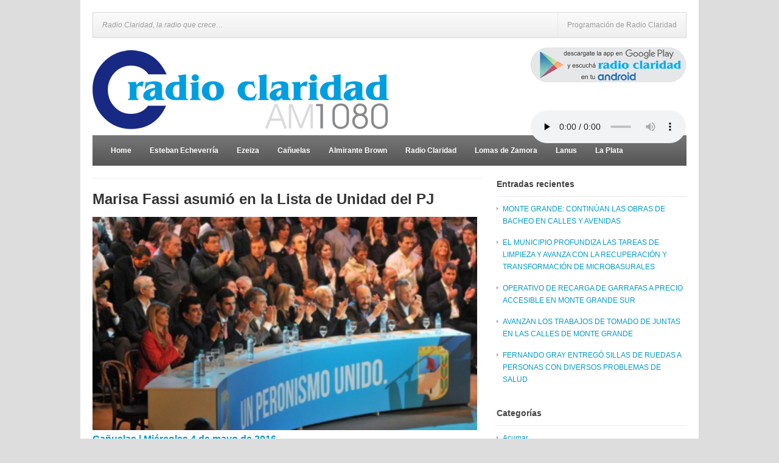

--- FILE ---
content_type: text/html; charset=UTF-8
request_url: https://www.am1080.com.ar/radio/marisa-fassi-asumio-en-la-lista-de-unidad-del-pj/
body_size: 27341
content:
<!DOCTYPE html PUBLIC "-//W3C//DTD XHTML 1.0 Transitional//EN" "http://www.w3.org/TR/xhtml1/DTD/xhtml1-transitional.dtd">

<html xmlns="http://www.w3.org/1999/xhtml" lang="es-ES" xml:lang="es-ES">

<head profile="http://gmpg.org/xfn/11">

<meta http-equiv="Content-Type" content="text/html; charset=UTF-8" />

<title>  Marisa Fassi asumió en la Lista de Unidad del PJ | Radio Claridad</title>



<link rel="canonical" href="https://www.am1080.com.ar/radio/marisa-fassi-asumio-en-la-lista-de-unidad-del-pj/" />
<link rel="profile" href="http://gmpg.org/xfn/11" />

<link rel="stylesheet" type="text/css" media="all" href="https://www.am1080.com.ar/radio/wp-content/themes/table/style.css" />

<link rel="alternate" type="application/rss+xml" title="Radio Claridad RSS Feed" href="https://www.am1080.com.ar/radio/feed/" />

<link rel="alternate" type="application/atom+xml" title="Radio Claridad Atom Feed" href="https://www.am1080.com.ar/radio/feed/atom/" />

<link rel="pingback" href="https://www.am1080.com.ar/radio/xmlrpc.php" />

<link rel="stylesheet" type="text/css" href="https://www.am1080.com.ar/radio/wp-content/themes/table/colors/default.css" />	

<link rel="stylesheet" type="text/css" href="https://www.am1080.com.ar/radio/wp-content/themes/table/custom.css" />



<link rel='dns-prefetch' href='//s.w.org' />
<link rel="alternate" type="application/rss+xml" title="Radio Claridad &raquo; Feed" href="https://www.am1080.com.ar/radio/feed/" />
<link rel="alternate" type="application/rss+xml" title="Radio Claridad &raquo; RSS de los comentarios" href="https://www.am1080.com.ar/radio/comments/feed/" />
<link rel="alternate" type="application/rss+xml" title="Radio Claridad &raquo; Marisa Fassi asumió en la Lista de Unidad del PJ RSS de los comentarios" href="https://www.am1080.com.ar/radio/marisa-fassi-asumio-en-la-lista-de-unidad-del-pj/feed/" />
		<script type="text/javascript">
			window._wpemojiSettings = {"baseUrl":"https:\/\/s.w.org\/images\/core\/emoji\/2\/72x72\/","ext":".png","svgUrl":"https:\/\/s.w.org\/images\/core\/emoji\/2\/svg\/","svgExt":".svg","source":{"concatemoji":"https:\/\/www.am1080.com.ar\/radio\/wp-includes\/js\/wp-emoji-release.min.js?ver=4.6.29"}};
			!function(e,o,t){var a,n,r;function i(e){var t=o.createElement("script");t.src=e,t.type="text/javascript",o.getElementsByTagName("head")[0].appendChild(t)}for(r=Array("simple","flag","unicode8","diversity","unicode9"),t.supports={everything:!0,everythingExceptFlag:!0},n=0;n<r.length;n++)t.supports[r[n]]=function(e){var t,a,n=o.createElement("canvas"),r=n.getContext&&n.getContext("2d"),i=String.fromCharCode;if(!r||!r.fillText)return!1;switch(r.textBaseline="top",r.font="600 32px Arial",e){case"flag":return(r.fillText(i(55356,56806,55356,56826),0,0),n.toDataURL().length<3e3)?!1:(r.clearRect(0,0,n.width,n.height),r.fillText(i(55356,57331,65039,8205,55356,57096),0,0),a=n.toDataURL(),r.clearRect(0,0,n.width,n.height),r.fillText(i(55356,57331,55356,57096),0,0),a!==n.toDataURL());case"diversity":return r.fillText(i(55356,57221),0,0),a=(t=r.getImageData(16,16,1,1).data)[0]+","+t[1]+","+t[2]+","+t[3],r.fillText(i(55356,57221,55356,57343),0,0),a!=(t=r.getImageData(16,16,1,1).data)[0]+","+t[1]+","+t[2]+","+t[3];case"simple":return r.fillText(i(55357,56835),0,0),0!==r.getImageData(16,16,1,1).data[0];case"unicode8":return r.fillText(i(55356,57135),0,0),0!==r.getImageData(16,16,1,1).data[0];case"unicode9":return r.fillText(i(55358,56631),0,0),0!==r.getImageData(16,16,1,1).data[0]}return!1}(r[n]),t.supports.everything=t.supports.everything&&t.supports[r[n]],"flag"!==r[n]&&(t.supports.everythingExceptFlag=t.supports.everythingExceptFlag&&t.supports[r[n]]);t.supports.everythingExceptFlag=t.supports.everythingExceptFlag&&!t.supports.flag,t.DOMReady=!1,t.readyCallback=function(){t.DOMReady=!0},t.supports.everything||(a=function(){t.readyCallback()},o.addEventListener?(o.addEventListener("DOMContentLoaded",a,!1),e.addEventListener("load",a,!1)):(e.attachEvent("onload",a),o.attachEvent("onreadystatechange",function(){"complete"===o.readyState&&t.readyCallback()})),(a=t.source||{}).concatemoji?i(a.concatemoji):a.wpemoji&&a.twemoji&&(i(a.twemoji),i(a.wpemoji)))}(window,document,window._wpemojiSettings);
		</script>
		<meta content=" v." name="generator"/><style type="text/css">
img.wp-smiley,
img.emoji {
	display: inline !important;
	border: none !important;
	box-shadow: none !important;
	height: 1em !important;
	width: 1em !important;
	margin: 0 .07em !important;
	vertical-align: -0.1em !important;
	background: none !important;
	padding: 0 !important;
}
</style>
<script type='text/javascript' src='https://www.am1080.com.ar/radio/wp-content/themes/table/includes/js/jquery.min.js?ver=1.6.4'></script>
<script type='text/javascript' src='https://www.am1080.com.ar/radio/wp-content/themes/table/includes/js/superfish.js?ver=1.4.2'></script>
<script type='text/javascript' src='https://www.am1080.com.ar/radio/wp-content/themes/table/includes/js/custom.js?ver=1.4.2'></script>
<script type='text/javascript' src='https://www.am1080.com.ar/radio/wp-content/themes/table/includes/js/jquery-ui-1.8.5.custom.min.js?ver=1.8.5'></script>
<script type='text/javascript' src='https://www.am1080.com.ar/radio/wp-content/themes/table/includes/js/jquery.flexslider.js?ver=1.0'></script>
<link rel='https://api.w.org/' href='https://www.am1080.com.ar/radio/wp-json/' />
<link rel="EditURI" type="application/rsd+xml" title="RSD" href="https://www.am1080.com.ar/radio/xmlrpc.php?rsd" />
<link rel="wlwmanifest" type="application/wlwmanifest+xml" href="https://www.am1080.com.ar/radio/wp-includes/wlwmanifest.xml" /> 
<link rel='prev' title='Belize/Guatemala: OEA repudia muerte de menor guatemalteco e investigará el incidente' href='https://www.am1080.com.ar/radio/belizeguatemala-oea-repudia-muerte-de-menor-guatemalteco-e-investigara-el-incidente/' />
<link rel='next' title='El presidente Mauricio Macri mantuvo un encuentr con el escritor peruano y Premio Nobel de Literatura-1' href='https://www.am1080.com.ar/radio/el-presidente-mauricio-macri-mantuvo-un-encuentr-con-el-escritor-peruano-y-premio-nobel-de-literatura-1/' />
<meta name="generator" content="WordPress 4.6.29" />
<link rel="canonical" href="https://www.am1080.com.ar/radio/marisa-fassi-asumio-en-la-lista-de-unidad-del-pj/" />
<link rel='shortlink' href='https://www.am1080.com.ar/radio/?p=32616' />
<link rel="alternate" type="application/json+oembed" href="https://www.am1080.com.ar/radio/wp-json/oembed/1.0/embed?url=https%3A%2F%2Fwww.am1080.com.ar%2Fradio%2Fmarisa-fassi-asumio-en-la-lista-de-unidad-del-pj%2F" />
<link rel="alternate" type="text/xml+oembed" href="https://www.am1080.com.ar/radio/wp-json/oembed/1.0/embed?url=https%3A%2F%2Fwww.am1080.com.ar%2Fradio%2Fmarisa-fassi-asumio-en-la-lista-de-unidad-del-pj%2F&#038;format=xml" />
<link rel="shortcut icon" href="http://www.am1080.com.ar/radio/wp-content/themes/table/images/favicon.png" />
</head>

<body class="single single-post postid-32616 single-format-standard chrome">

<div id="wrapper">

	<div class="inner-wrap">

		<div id="primary-nav">

			<p id="site-desc">Radio Claridad, la radio que crece&#8230;</p>

			
					<ul id="primary-navigation" class="nav">				

						<li class="page_item page-item-2"><a href="https://www.am1080.com.ar/radio/programacion/">Programación de Radio Claridad</a></li>

					</ul>

				


		</div><!-- #primary-nav -->

		<div id="header">

			
				<a href="https://www.am1080.com.ar/radio"><img src="http://www.am1080.com.ar/radio/wp-content/themes/table/images/logo.png" alt="Radio Claridad" id="logo"/></a>

			
			

	    
<div id="repro">
<a href="https://play.google.com/store/apps/details?id=com.solumedia.radioclaridad" target="new"><img src="https://www.am1080.com.ar/radio/wp-content/themes/table/images/app.png" alt="Descargate la app" id="app"/></a>

<audio autoplay="autoplay" controls="controls" preload="none" style="width: 255px; height: 100px;">
	<source src="http://01.solumedia.com.ar:7253/stream" type="audio/mpeg">
</audio>
</div>
		<div class="clear"></div>

		</div><!--end #header-->



        <div id="secondary-nav">

			
				<ul id="secondary-navigation" class="nav">

					
						<li class="first"><a href="https://www.am1080.com.ar/radio">Home</a></li>

									

						<li class="cat-item cat-item-1"><a href="https://www.am1080.com.ar/radio/category/echeverria/" >Esteban Echeverría</a>
</li>
	<li class="cat-item cat-item-2"><a href="https://www.am1080.com.ar/radio/category/ezeiza/" >Ezeiza</a>
</li>
	<li class="cat-item cat-item-3"><a href="https://www.am1080.com.ar/radio/category/canuelas/" >Cañuelas</a>
</li>
	<li class="cat-item cat-item-18"><a href="https://www.am1080.com.ar/radio/category/brown/" >Almirante Brown</a>
</li>
	<li class="cat-item cat-item-24"><a href="https://www.am1080.com.ar/radio/category/claridad/" >Radio Claridad</a>
</li>
	<li class="cat-item cat-item-26"><a href="https://www.am1080.com.ar/radio/category/lomas-de-zamora/" >Lomas de Zamora</a>
</li>
	<li class="cat-item cat-item-28"><a href="https://www.am1080.com.ar/radio/category/lanus/" >Lanus</a>
</li>
	<li class="cat-item cat-item-35"><a href="https://www.am1080.com.ar/radio/category/la-plata/" >La Plata</a>
</li>
	<li class="cat-item cat-item-454"><a href="https://www.am1080.com.ar/radio/category/avellaneda-lanus/" >Avellaneda-Lanus</a>
</li>
	<li class="cat-item cat-item-463"><a href="https://www.am1080.com.ar/radio/category/colegio-ingenieros-agronomos/" >Colegio Ingenieros Agrónomos</a>
</li>
	<li class="cat-item cat-item-464"><a href="https://www.am1080.com.ar/radio/category/ministerio-justicia/" >Ministerio Justicia</a>
</li>
	<li class="cat-item cat-item-466"><a href="https://www.am1080.com.ar/radio/category/indecom/" >Indecom</a>
</li>
	<li class="cat-item cat-item-467"><a href="https://www.am1080.com.ar/radio/category/ministerio-de-infraestructura/" >Ministerio de Infraestructura</a>
</li>
	<li class="cat-item cat-item-472"><a href="https://www.am1080.com.ar/radio/category/pami/" >PAMI</a>
</li>
	<li class="cat-item cat-item-474"><a href="https://www.am1080.com.ar/radio/category/anses/" >ANSES</a>
</li>
	<li class="cat-item cat-item-477"><a href="https://www.am1080.com.ar/radio/category/renaper/" >Renaper</a>
</li>
	<li class="cat-item cat-item-483"><a href="https://www.am1080.com.ar/radio/category/acumar/" >Acumar</a>
</li>
	<li class="cat-item cat-item-484"><a href="https://www.am1080.com.ar/radio/category/pcia-buenos-aires/" >Pcia.Buenos Aires</a>
</li>
	<li class="cat-item cat-item-487"><a href="https://www.am1080.com.ar/radio/category/arba/" >ARBA</a>
</li>
	<li class="cat-item cat-item-489"><a href="https://www.am1080.com.ar/radio/category/procurador-general/" >Procurador General</a>
</li>
	<li class="cat-item cat-item-585"><a href="https://www.am1080.com.ar/radio/category/manantial/" >MANANTIAL</a>
</li>
	<li class="cat-item cat-item-624"><a href="https://www.am1080.com.ar/radio/category/editorial/" >Editorial</a>
</li>

				</ul>

			
		</div><!-- #secondary-nav -->

			

		<div class="clear"></div>
        	    
        	    
        <div id="content">

		  		    	    
		 	<div id="post-32616" class="post-32616 post type-post status-publish format-standard has-post-thumbnail hentry category-canuelas tag-marisa">

				<h1 class="entry-title">Marisa Fassi asumió en la Lista de Unidad del PJ</h1>
	            <a title="Marisa Fassi asumió en la Lista de Unidad del PJ" href="https://www.am1080.com.ar/radio/marisa-fassi-asumio-en-la-lista-de-unidad-del-pj/" rel="Marisa Fassi asumió en la Lista de Unidad del PJ"><img width="632" height="350" src="https://www.am1080.com.ar/radio/wp-content/uploads/cañ-Asumió-Marisa-1.jpg" class="entry-thumb wp-post-image" alt="cañ Asumió Marisa (1)" srcset="https://www.am1080.com.ar/radio/wp-content/uploads/cañ-Asumió-Marisa-1.jpg 632w, https://www.am1080.com.ar/radio/wp-content/uploads/cañ-Asumió-Marisa-1-200x110.jpg 200w" sizes="(max-width: 632px) 100vw, 632px" /></a>
				
				<div class="entry-meta-cat">
					 <a href="https://www.am1080.com.ar/radio/category/canuelas/" rel="category tag">Cañuelas</a> | Miércoles 4 de mayo de 2016				</div><!-- .entry-meta -->		
								
			   	<div class="entry-content">
						   	
		            <p>En un clima de júbilo partidario la actual presidenta del PJ Cañuelas, Marisa Fassi, intendente interina de Cañuelas, asumió anoche como Consejera en la “Lista de Unidad” del Consejo Nacional Federal del Partido Justicialista, que encabeza José Luis Gioja y que tiene como vicepresidente al ex Gobernador bonaerense y candidato a presidente del FpV en las últimas elecciones, Daniel Scioli.<br />
<a href="http://www.am1080.com.ar/radio/wp-content/uploads/cañ-Asumió-Marisa-2.jpg"><img src="http://www.am1080.com.ar/radio/wp-content/uploads/cañ-Asumió-Marisa-2.jpg" alt="cañ Asumió Marisa (2)" width="632" height="350" class="alignnone size-full wp-image-32617" srcset="https://www.am1080.com.ar/radio/wp-content/uploads/cañ-Asumió-Marisa-2.jpg 632w, https://www.am1080.com.ar/radio/wp-content/uploads/cañ-Asumió-Marisa-2-200x110.jpg 200w" sizes="(max-width: 632px) 100vw, 632px" /></a><br />
Ante dirigentes y militantes, Gioja cuestionó a la administración de Cambiemos y resaltó: «Este gobierno eligió el camino del ajuste, en sólo cuatro meses empujó a la pobreza a más de un millón y medio de argentinos, tiene un odio que parece que brota cada vez que toma un micrófono porque no tiene nada más que decir que la culpa es de otro».</p>
<p> “Tenemos que ponernos todos juntos a trabajar para que el año que viene haya mayoría de legisladores justicialistas y también trabajar para que en 2019 un presidente, sea varón o mujer, sea justicialista”, enfatizó el flamante presidente del Consejo Nacional del PJ.</p>
<p>“Tenemos la tarea de construir una alternativa superadora de lo que estamos viviendo”, aseguró el diputado nacional del Frente para la Victoria, que también sostuvo que no le gusta la “revolución de la felicidad”, agregó más adelante.</p>
<p>Al referirse a la ley antidespidos que impulsa la oposición y a la que se opone el Gobierno, Gioja señaló: “le pido al Presidente que use el corazón que nos dice que hay familias angustiadas porque tienen miedo de perder la fuente de trabajo”.</p>
<p>“Cuando hablan del cepo laboral se me paran los pelos, porque no es ningún cepo, es defender los puestos de trabajo. Lo que queremos es un cepo a la pobreza, a la desigualdad, a los que no saben hacer política y solo saben hacer números”, completó el jefe del PJ.</p>
<p>Participaron en el evento los gobernadores: Juan Manuel Urtubey (Salta); Gildo Insfrán (Formosa); Juan Manzur (Tucumán); Rosana Bertone (Tierra Del Fuego); Domingo Peppo (Chaco); Lucía Corpacci (Catamarca). Y los intendentes: Marisa Fassi; Leonardo Nardini (Malvinas Argentinas); Gustavo Menéndez (Merlo); Alberto Descalzo (Ituzaingó); Mariano Cascallares (Almirante Brown); Verónica Magario (La Matanza); Walter Festa (Moreno).</p>
<p>Todos se juntaron primero en la sede de Matheu y luego llegaron en micro a la sala de Avenida de Mayo, donde había senadores, Miguel Pichetto y Juan Manuel Abal Medina, entre ellos; y diputados nacionales como Héctor Recalde y Diego Bossio, quienes compartieron el palco más cercano al escenario.</p>
<p>Al culminar la asunción Marisa Fassi saludó a la militancia que fue a darle su apoyo, allí expresó: “el partido ha decidido que todos estemos juntos para enfrentar este difícil momento que atraviesa el país, defendiendo los verdaderos intereses del pueblo y sus necesidades”, y agregó: “por eso se llama ‘Lista de Unidad’, porque necesitamos que todos los que tienen sentimientos peronistas puedan sumarse a nuestra propuesta para volver ser la opción que elija el pueblo para gobernar”.</p>
<p>El diputado nacional Gustavo Arrieta acompañó desde el escenario la asunción de las autoridades partidarias respaldando a su compañera de lucha, Marisa Fassi, quien fue una de las protagonistas de una noche repleta de mística y de emoción.</p>
<p>También hubo legisladores provinciales y municipales, representantes de organizaciones sociales y referentes sindicales: Antonio Caló (UOM); Omar Viviani (peones De Taxis); Omar Maturano (La Fraternidad) y Andrés Rodríguez (UPCN) </p>
														    	
			    	<div class="clear"></div>
								  	</div><!-- .entry-content -->
			  	
		  	</div><!-- #post-32616 -->
		  	
		  	<div class="clear"></div>
		  	
		  				
	    			  	
	  	</div><!-- #content -->
	  	
	
<div id="sidebar" name="https://www.am1080.com.ar/radio/wp-content/themes/table">

	
	    		<div id="recent-posts-4" class="widget clear widget_recent_entries">		<h3 class="widget-title">Entradas recientes</h3>		<ul>
					<li>
				<a href="https://www.am1080.com.ar/radio/monte-grande-continuan-las-obras-de-bacheo-en-calles-y-avenidas-2/">MONTE GRANDE: CONTINÚAN LAS OBRAS DE BACHEO EN CALLES Y AVENIDAS</a>
						</li>
					<li>
				<a href="https://www.am1080.com.ar/radio/el-municipio-profundiza-las-tareas-de-limpieza-y-avanza-con-la-recuperacion-y-transformacion-de-microbasurales/">EL MUNICIPIO PROFUNDIZA LAS TAREAS DE LIMPIEZA Y AVANZA CON LA RECUPERACIÓN Y TRANSFORMACIÓN DE MICROBASURALES</a>
						</li>
					<li>
				<a href="https://www.am1080.com.ar/radio/operativo-de-recarga-de-garrafas-a-precio-accesible-en-monte-grande-sur/">OPERATIVO DE RECARGA DE GARRAFAS A PRECIO ACCESIBLE EN MONTE GRANDE SUR</a>
						</li>
					<li>
				<a href="https://www.am1080.com.ar/radio/avanzan-los-trabajos-de-tomado-de-juntas-en-las-calles-de-monte-grande-3/">AVANZAN LOS TRABAJOS DE TOMADO DE JUNTAS EN LAS CALLES DE MONTE GRANDE</a>
						</li>
					<li>
				<a href="https://www.am1080.com.ar/radio/fernando-gray-entrego-sillas-de-ruedas-a-personas-con-diversos-problemas-de-salud-2/">FERNANDO GRAY ENTREGÓ SILLAS DE RUEDAS A PERSONAS CON DIVERSOS PROBLEMAS DE SALUD</a>
						</li>
				</ul>
		</div>		<div id="categories-4" class="widget clear widget_categories"><h3 class="widget-title">Categorías</h3>		<ul>
	<li class="cat-item cat-item-483"><a href="https://www.am1080.com.ar/radio/category/acumar/" >Acumar</a>
</li>
	<li class="cat-item cat-item-404"><a href="https://www.am1080.com.ar/radio/category/ala/" >ALA</a>
</li>
	<li class="cat-item cat-item-18"><a href="https://www.am1080.com.ar/radio/category/brown/" >Almirante Brown</a>
</li>
	<li class="cat-item cat-item-474"><a href="https://www.am1080.com.ar/radio/category/anses/" >ANSES</a>
</li>
	<li class="cat-item cat-item-101"><a href="https://www.am1080.com.ar/radio/category/aprevide/" >APREVIDE</a>
</li>
	<li class="cat-item cat-item-487"><a href="https://www.am1080.com.ar/radio/category/arba/" >ARBA</a>
</li>
	<li class="cat-item cat-item-330"><a href="https://www.am1080.com.ar/radio/category/argentina/" >Argentina</a>
</li>
	<li class="cat-item cat-item-454"><a href="https://www.am1080.com.ar/radio/category/avellaneda-lanus/" >Avellaneda-Lanus</a>
</li>
	<li class="cat-item cat-item-379"><a href="https://www.am1080.com.ar/radio/category/bapro/" >BAPRO</a>
</li>
	<li class="cat-item cat-item-104"><a href="https://www.am1080.com.ar/radio/category/berazategui/" >Berazategui</a>
</li>
	<li class="cat-item cat-item-347"><a href="https://www.am1080.com.ar/radio/category/caba/" >CABA</a>
</li>
	<li class="cat-item cat-item-213"><a href="https://www.am1080.com.ar/radio/category/caning/" >Canning</a>
</li>
	<li class="cat-item cat-item-3"><a href="https://www.am1080.com.ar/radio/category/canuelas/" >Cañuelas</a>
</li>
	<li class="cat-item cat-item-409"><a href="https://www.am1080.com.ar/radio/category/cepal/" >CEPAL</a>
</li>
	<li class="cat-item cat-item-203"><a href="https://www.am1080.com.ar/radio/category/chascomus/" >Chascomús</a>
</li>
	<li class="cat-item cat-item-410"><a href="https://www.am1080.com.ar/radio/category/cicop/" >CICOP</a>
</li>
	<li class="cat-item cat-item-332"><a href="https://www.am1080.com.ar/radio/category/ciudad-de-bs-as/" >Ciudad de Bs. As.</a>
</li>
	<li class="cat-item cat-item-463"><a href="https://www.am1080.com.ar/radio/category/colegio-ingenieros-agronomos/" >Colegio Ingenieros Agrónomos</a>
</li>
	<li class="cat-item cat-item-433"><a href="https://www.am1080.com.ar/radio/category/cosquin/" >Cosquín</a>
</li>
	<li class="cat-item cat-item-260"><a href="https://www.am1080.com.ar/radio/category/deportivas/" >Deportivas</a>
</li>
	<li class="cat-item cat-item-624"><a href="https://www.am1080.com.ar/radio/category/editorial/" >Editorial</a>
</li>
	<li class="cat-item cat-item-367"><a href="https://www.am1080.com.ar/radio/category/emap/" >EMAP</a>
</li>
	<li class="cat-item cat-item-269"><a href="https://www.am1080.com.ar/radio/category/espectaculos/" >Espectáculos</a>
</li>
	<li class="cat-item cat-item-1"><a href="https://www.am1080.com.ar/radio/category/echeverria/" >Esteban Echeverría</a>
</li>
	<li class="cat-item cat-item-2"><a href="https://www.am1080.com.ar/radio/category/ezeiza/" >Ezeiza</a>
</li>
	<li class="cat-item cat-item-351"><a href="https://www.am1080.com.ar/radio/category/fao/" >FAO</a>
</li>
	<li class="cat-item cat-item-210"><a href="https://www.am1080.com.ar/radio/category/florencio-varela/" >Florencio Varela</a>
</li>
	<li class="cat-item cat-item-126"><a href="https://www.am1080.com.ar/radio/category/futbol/" >Fútbol</a>
</li>
	<li class="cat-item cat-item-384"><a href="https://www.am1080.com.ar/radio/category/general-pueyrredon/" >General Pueyrredon</a>
</li>
	<li class="cat-item cat-item-373"><a href="https://www.am1080.com.ar/radio/category/gpr/" >GPR</a>
</li>
	<li class="cat-item cat-item-466"><a href="https://www.am1080.com.ar/radio/category/indecom/" >Indecom</a>
</li>
	<li class="cat-item cat-item-72"><a href="https://www.am1080.com.ar/radio/category/internacionales/" >Internacionales</a>
</li>
	<li class="cat-item cat-item-138"><a href="https://www.am1080.com.ar/radio/category/la-matanza/" >La Matanza</a>
</li>
	<li class="cat-item cat-item-35"><a href="https://www.am1080.com.ar/radio/category/la-plata/" >La Plata</a>
</li>
	<li class="cat-item cat-item-28"><a href="https://www.am1080.com.ar/radio/category/lanus/" >Lanus</a>
</li>
	<li class="cat-item cat-item-52"><a href="https://www.am1080.com.ar/radio/category/las-heras/" >Las Heras</a>
</li>
	<li class="cat-item cat-item-68"><a href="https://www.am1080.com.ar/radio/category/lobos/" >Lobos</a>
</li>
	<li class="cat-item cat-item-26"><a href="https://www.am1080.com.ar/radio/category/lomas-de-zamora/" >Lomas de Zamora</a>
</li>
	<li class="cat-item cat-item-585"><a href="https://www.am1080.com.ar/radio/category/manantial/" >MANANTIAL</a>
</li>
	<li class="cat-item cat-item-285"><a href="https://www.am1080.com.ar/radio/category/mar-del-plata/" >Mar del Plata</a>
</li>
	<li class="cat-item cat-item-55"><a href="https://www.am1080.com.ar/radio/category/marcos-paz/" >Marcos Paz</a>
</li>
	<li class="cat-item cat-item-467"><a href="https://www.am1080.com.ar/radio/category/ministerio-de-infraestructura/" >Ministerio de Infraestructura</a>
</li>
	<li class="cat-item cat-item-79"><a href="https://www.am1080.com.ar/radio/category/ministerio-de-seguridad/" >MINISTERIO DE SEGURIDAD</a>
</li>
	<li class="cat-item cat-item-464"><a href="https://www.am1080.com.ar/radio/category/ministerio-justicia/" >Ministerio Justicia</a>
</li>
	<li class="cat-item cat-item-92"><a href="https://www.am1080.com.ar/radio/category/mte/" title="Monte">Monte</a>
</li>
	<li class="cat-item cat-item-155"><a href="https://www.am1080.com.ar/radio/category/moreno/" >Moreno</a>
</li>
	<li class="cat-item cat-item-76"><a href="https://www.am1080.com.ar/radio/category/moron/" >Moron</a>
</li>
	<li class="cat-item cat-item-73"><a href="https://www.am1080.com.ar/radio/category/nacionales/" >Nacionales</a>
</li>
	<li class="cat-item cat-item-59"><a href="https://www.am1080.com.ar/radio/category/navarro/" >Navarro</a>
</li>
	<li class="cat-item cat-item-324"><a href="https://www.am1080.com.ar/radio/category/oea/" >OEA</a>
</li>
	<li class="cat-item cat-item-255"><a href="https://www.am1080.com.ar/radio/category/onu/" >ONU</a>
</li>
	<li class="cat-item cat-item-472"><a href="https://www.am1080.com.ar/radio/category/pami/" >PAMI</a>
</li>
	<li class="cat-item cat-item-395"><a href="https://www.am1080.com.ar/radio/category/parlasur/" >Parlasur</a>
</li>
	<li class="cat-item cat-item-484"><a href="https://www.am1080.com.ar/radio/category/pcia-buenos-aires/" >Pcia.Buenos Aires</a>
</li>
	<li class="cat-item cat-item-302"><a href="https://www.am1080.com.ar/radio/category/pilar/" >Pilar</a>
</li>
	<li class="cat-item cat-item-489"><a href="https://www.am1080.com.ar/radio/category/procurador-general/" >Procurador General</a>
</li>
	<li class="cat-item cat-item-240"><a href="https://www.am1080.com.ar/radio/category/pcia/" >Provincia Bs.As.</a>
</li>
	<li class="cat-item cat-item-398"><a href="https://www.am1080.com.ar/radio/category/pymes/" >Pymes</a>
</li>
	<li class="cat-item cat-item-382"><a href="https://www.am1080.com.ar/radio/category/quilmes/" >QUILMES</a>
</li>
	<li class="cat-item cat-item-125"><a href="https://www.am1080.com.ar/radio/category/racing/" >Racing Club</a>
</li>
	<li class="cat-item cat-item-24"><a href="https://www.am1080.com.ar/radio/category/claridad/" >Radio Claridad</a>
</li>
	<li class="cat-item cat-item-477"><a href="https://www.am1080.com.ar/radio/category/renaper/" >Renaper</a>
</li>
	<li class="cat-item cat-item-69"><a href="https://www.am1080.com.ar/radio/category/roque-perez/" >Roque Perez</a>
</li>
	<li class="cat-item cat-item-95"><a href="https://www.am1080.com.ar/radio/category/svicente/" title="Laguna de San Vicente">San Vicente</a>
</li>
	<li class="cat-item cat-item-392"><a href="https://www.am1080.com.ar/radio/category/super-chinos/" >Super Chinos</a>
</li>
	<li class="cat-item cat-item-118"><a href="https://www.am1080.com.ar/radio/category/tigre/" >Tigre</a>
</li>
	<li class="cat-item cat-item-49"><a href="https://www.am1080.com.ar/radio/category/tres-de-febrero/" >Tres de Febrero</a>
</li>
	<li class="cat-item cat-item-336"><a href="https://www.am1080.com.ar/radio/category/unesco/" >Unesco</a>
</li>
		</ul>
</div><div id="search-3" class="widget clear widget_search"><form method="get" id="searchform" action="https://www.am1080.com.ar/radio/">
	<input class="searchinput" type="text" name="s" id="s" placeholder="Ingrese texto a buscar..." />
	<input class="searchsubmit" type="submit" value="Buscar"/>          
</form>
</div>		
	    
	    
	  
</div><!-- #sidebar -->
			<div class="clear"></div>

			<div id="footer">	

				<div class="left">

					&copy; 2026 <a href="https://www.am1080.com.ar/radio" title="Radio Claridad, la radio que crece&#8230;" rel="home">Radio Claridad</a>. Todos los derechos reservados.

				</div><!-- .left -->

				<div class="right">Monte Grande - Provincia de Buenos Aires - 4284-3186

				</div><!-- .right -->

				<div class="clear"></div>

			</div><!-- #footer -->

		</div><!-- .inner-wrap -->

	</div> <!-- #wrapper -->

	<script type='text/javascript' src='https://www.am1080.com.ar/radio/wp-includes/js/comment-reply.min.js?ver=4.6.29'></script>
<script type='text/javascript' src='https://www.am1080.com.ar/radio/wp-includes/js/wp-embed.min.js?ver=4.6.29'></script>

</body>

</html>

--- FILE ---
content_type: text/css
request_url: https://www.am1080.com.ar/radio/wp-content/themes/table/style.css
body_size: 26368
content:
/*-----------------------------------------------

TABLE OF CONTENT:

0. Reset

1. Setup
-1.1 Defaults
-1.2 Hyperlinks

2. Site Structure & Appearance
-2.1 Containers & Columns
-2.2 Navigation Menu
-2.3 Header
-2.4 Content
  -2.4.1 Slider
  -2.4.2 Slogan
  -2.4.3 Homepage
-2.5 Sidebar
-2.6 Footer

3. Posts
-3.1 Typographic Elements
-3.2 Images
-3.3 Pagination / WP-Pagenavi
-3.4 Author Box
-3.5 Entry Tables

4. Widgets
-4.1 Generic Widgets
-4.2 Specific Widgets

5. Comments
-5.1 Comments List
-5.2 Comments Form
-5.3 Trackbacks

6. Page Templates
-6.1 Contact Form
-6.2 Archives & Sitemap

7. MISC
-7.1 WP Defaults
-7.2 CSS3 Effects
-7.3 Slider Loading Effect

-------------------------------------------------*/
/* =0. Reset
------------------------------------------------ */
@import "reset.css";

/* =1. Setup
----------------------------------------------- */

/* 1.1 Defaults */
body { background: #ddd; color: #333; font: 12px/20px Arial, Helvetica, Sans-serif; }

/* Headings */
h1,h2,h3,h4,h5,h6 { font-weight: bold; }
h1 { font-size: 22px; }
h2 { font-size: 18px; }
h3 { font-size: 15px; }
h4 { font-size: 13px; }
h5,
h6 { font-size: 12px; }

/* Input Form & Textarea */
input,
textarea { border: 1px solid #e6e6e6; color: #777; padding: 6px; }
input:focus { background: #fff; }
input[type='submit'],
button { background: url(images/alert-overlay.png) left center repeat-x; height: 32px; padding: 0 10px; border: none; color: #fff; font-weight: bold; }

/* 1.2 Links */
a,
a:visited { -webkit-transition: background-color, color 0.2s linear; -moz-transition: background-color, color 0.2s linear; transition: background-color, color 0.2s linear; text-decoration: none; }
a:active { outline: 0; }
a:hover { text-decoration: underline; }

/* =2. Site Structure & Appearance
----------------------------------------------- */

/* 2.1 Containers & Columns */
#wrapper { background: #fff; margin: 0px auto; padding: 20px 0 20px 0; width: 1016px; }
.inner-wrap { margin: 0 auto; width: 976px; }
#content { float: left; width: 640px; }
#sidebar { float: right; width: 312px; }
#footer { margin: 20px 0 0 0; }
.one-col { width: 976px !important; }

/* 2.2 Navigation Menu */
.nav { list-style: none; line-height: 1; margin: 0; overflow: hidden; padding: 0; z-index: 999; }
.nav a { display: block; position: relative; text-decoration: none; z-index: 100; }
.nav li { float: left; width: auto; z-index: 999; }
.nav li a { padding: 0 15px; text-decoration: none; }
.nav li:hover a, .nav li:hover a:active { text-decoration: none; }
.nav li ul { left: -999em; position: absolute; width: 182px; z-index: 999; }
.nav li ul li a, .nav li ul li a:visited { background: #fff; font-size: 12px; padding: 10px 15px; width: 150px; }
.nav li ul li a.sf-with-ul { padding: 10px 15px; }
.nav li ul ul { margin: -38px 0 0 180px; }
.nav li:hover, .nav li.hover { position: static; }
.nav li:hover ul ul, .nav li.sfhover ul ul,
.nav li:hover ul ul ul, .nav li.sfhover ul ul ul,
.nav li:hover ul ul ul ul, .nav li.sfhover ul ul ul ul { left: -999em; }
.nav li:hover ul, .nav li.sfhover ul,
.nav li li:hover ul, .nav li li.sfhover ul,
.nav li li li:hover ul, .nav li li li.sfhover ul,
.nav li li li li:hover ul, .nav li li li li.sfhover ul { left: auto; }
.nav .sf-sub-indicator { background: url(images/arrow-down.png) no-repeat 0px 0; overflow: hidden; position: absolute; width: 9px; height: 9px; text-indent: -999em; top: 1.2em; right: 0.45em; }
.nav li ul .sf-sub-indicator { background: url(images/bullet.png) no-repeat; display: block; overflow: hidden; position: absolute; width: 10px; height: 10px; text-indent: -999em; top: 1.3em; right: 0.4em; }

/* Primary Nav */
#primary-nav { border-bottom: 1px solid #e6e6e6; height: 40px; }
#primary-nav .nav { float: right; line-height: 40px; }
#primary-nav .nav li a { border-left: 1px solid #e9e9e9; color: #999; }
#primary-nav .nav li a:hover, #primary-nav .nav li.sfHover a { background: #fff; }
#primary-nav .nav li li a, #primary-nav .nav li.sfHover li a { background: #fff; border-left: none; border-bottom: 1px solid #dfdfdf; color: #999; font-weight: normal; line-height: 1; padding: 12px 15px; }
#primary-nav .nav li li a:hover { background: #f0f0f0; }
#primary-nav .nav li ul { margin: 1px 0 0 1px; }
#primary-nav .nav .sf-sub-indicator { background: url(images/arrow-down.png) no-repeat; display: block; position: absolute; top: 18px; right: 11px; width: 7px; height: 4px; }
#primary-nav .nav li ul .sf-sub-indicator { background: url(images/arrow-right.png) no-repeat; display: block; overflow: hidden; position: absolute; width: 10px; height: 10px; text-indent: -999em; top: 1.2em; right: 0.4em; }
#primary-nav .nav li a.sf-with-ul { padding-right: 25px !important; }

/* Secondary Nav */
#secondary-nav { width: 100%; height: 50px; line-height: 50px; margin: 0 0 20px 0; overflow: hidden;  }
#secondary-nav .nav { float: left; height: 50px; line-height: 50px; }
#secondary-nav .nav li a { color: #fff; font-size: 12px; font-weight: bold; }
#secondary-nav .nav li.first a { padding-left: 30px; }
#secondary-nav .nav li a:hover, #secondary-nav .nav li.sfHover a { color: #fff; }
#secondary-nav .nav li ul { margin: 0; }
#secondary-nav .nav li ul ul { padding-top: 0; }
#secondary-nav .nav li li a, #secondary-nav .nav li.sfHover li a { background: #fff; border-bottom: 1px solid #dfdfdf; color: #666; font-weight: normal; line-height: 1; padding: 12px 15px; }
#secondary-nav .nav li li a:hover { background: #f0f0f0; }
#secondary-nav .nav .sf-sub-indicator { background: url(images/arrow-down.png) no-repeat; display: block; position: absolute; top: 23px; right: 11px; width: 7px; height: 4px; }
#secondary-nav .nav li ul .sf-sub-indicator { background: url(images/arrow-right.png) no-repeat; display: block; overflow: hidden; position: absolute; width: 10px; height: 10px; text-indent: -999em; top: 1.2em; right: 0.4em; }
#secondary-nav .nav li a.sf-with-ul { padding-right: 25px !important; }

/* 2.3 Header */
#header { height: 120px; padding: 20px 0; z-index: 999; }
.header-ad { background: #fff; border: 1px solid #e9e9e9; float: right; width: 468px; height: 60px; padding: 5px; }


/* reproductor */
#repro {
	bottom: 134px;
	padding-left: 720px;
	position: relative;
}
/* Logo */
#text-logo { float: left; }
#site-title { color: #333; font-size: 36px; font-weight: bold; letter-spacing: -1px; line-height: 72px; }
#site-desc { color: #999; float: left; font-size: 12px; font-style: italic; line-height: 40px; text-indent: 15px; }
#site-title a,
#site-title a:hover { color: #555; text-decoration: none; }
#logo { line-height: 1; overflow: hidden; }

/* 2.4 Content */

/* 2.4.1 Slider */
#featured-slider { float: left; width: 644px; margin: 0 0 20px 0; }
#featured-slider .entry-thumb { width: 632px; height: 350px; }
#featured-slider .entry-date { top: 306px; right: 0; }

/* Flexslider */
.flexslider { margin: 0; padding: 0; }
.flexslider .slides > li { display: none; -webkit-backface-visibility: hidden; }
.flexslider .slides img { width: 100%; display: block; }
.flex-pauseplay span { text-transform: capitalize; }
.slides:after { content: "."; display: block; clear: both; visibility: hidden; line-height: 0; height: 0; }
html[xmlns] .slides { display: block; }
* html .slides { height: 1%; }
.no-js .slides > li:first-child { display: block; }
.flexslider { padding: 5px; position: relative; zoom: 1; }
.flexslider:hover { background: #fbfbfb; }
.flex-viewport { max-height: 2000px; -webkit-transition: all 1s ease; -moz-transition: all 1s ease; transition: all 1s ease; }
.loading .flex-viewport { max-height: 300px; }
.flexslider .slides { zoom: 1; }
.carousel li { margin-right: 5px }
.flex-caption { font-size: 18px; font-weight: bold; padding: 13px 10px 10px; }
.flex-caption a:hover { text-decoration: none; }
.flexslider .entry-comment,
.flexslider .entry-comment a,
.flexslider .entry-comment a:visited { top: 7px; right: 5px; }

/* Direction Nav */
.flex-direction-nav a { width: 30px; height: 30px; margin: -20px 10px 0; display: block; background: url(images/bg-direction-nav.png) no-repeat 0 0; position: absolute; top: 50%; cursor: pointer; text-indent: -9999px; opacity: 0; -webkit-transition: all .3s ease; }
.flex-direction-nav .flex-next { background-position: 100% 0; right: -36px; }
.flex-direction-nav .flex-prev { left: -36px; }
.flexslider:hover .flex-next { opacity: 0.8; right: 5px; }
.flexslider:hover .flex-prev { opacity: 0.8; left: 5px; }
.flexslider:hover .flex-next:hover, .flexslider:hover .flex-prev:hover { opacity: 1; }
.flex-direction-nav .disabled { opacity: .3!important; filter: alpha(opacity=30); cursor: default; }

/* Control Nav */
.flex-control-nav { width: 100%; position: absolute; top: 325px; text-align: center; }
.flex-control-nav li { margin: 0 6px; display: inline-block; zoom: 1; *display: inline; }
.flex-control-paging li a { width: 13px; height: 13px; display: block; background: url(images/bg-control-nav.png) no-repeat; cursor: pointer; margin: 0 1px; text-indent: -9999em; }
.flex-control-paging li a:hover { background-position: 0 -13px; }
.flex-control-paging li a.flex-active { background-position: 0 -26px; cursor: default; }
.flex-control-thumbs { margin: 5px 0 0; position: static; overflow: hidden; }
.flex-control-thumbs li { width: 25%; float: left; margin: 0; }
.flex-control-thumbs img { width: 100%; display: block; opacity: .7; cursor: pointer; }
.flex-control-thumbs img:hover { opacity: 1; }
.flex-control-thumbs .active { opacity: 1; cursor: default; }

/* 2.4.2 Homepage */

/* Search Form */
#searchform { margin: 0px; padding: 0px; }
.searchinput { float: left; background: #fff; width: 230px; height: 18px; font-size: 12px; color: #666; border: 1px solid #e9e9e9; border-right: none; }
.searchsubmit { float: left; background: url(images/alert-overlay.png) left center repeat-x; width: 68px; height: 32px; border: none; color: #fff; font-weight: bold; }

/* News Ticker */
#news-ticker { color: #999; font-size: 11px; font-weight: bold; line-height: 24px; margin: 0 0 20px 0; padding: 10px; position: relative; overflow: hidden; height: 22px; }
#news-ticker span.text { color: #333; float: left; letter-spacing: 1px; text-transform: uppercase; }
#news-ticker span.headline-comment a { color: #999; }
#news-ticker .news { display: inline; float: left; padding-left: 5px; overflow: hidden; }
#news-ticker .news-ticker { display: none; }
.headline-nav { position: absolute; width: 34px; top: 13px; right: 10px; }
.headline-nav a,
.headline-nav a:visited { display: block; width: 16px; height: 16px; text-indent: -9999em; }
.headline-previous { float: left; background: url(images/ico-nav-left.png) no-repeat; }
.headline-next { float: right; background: url(images/ico-nav-right.png) no-repeat; }

/* Entry Box */
a.entry-box { display: block; float: left; width: 300px; margin: 0 20px 20px 0; padding: 5px; position: relative; }
a.entry-box:hover { background: #fbfbfb; text-decoration: none; }
.entry-last { margin-right: 0 !important; }
.entry-box .entry-thumb { display: block; position: relative; margin: 0 0 10px 0; }
.entry-date { width: 40px; height: 44px; position: absolute; right: 5px; top: 161px; background: #333; opacity:0.5; color: #fff; text-align: center; font-weight: bold; }
span.entry-month { font-size: 12px; position: relative; top: 3px; text-transform: uppercase; opacity:0.8;}
span.entry-day { font-size: 22px; position: relative; top: -1px; opacity:0.8;}
.entry-comment,
.entry-comment a,
.entry-comment a:visited { color: #fff; font-size: 32px; font-weight: bold; opacity: 0.4; position: absolute; top: 15px; right: 10px; }
.entry-box .entry-title { font-size: 14px; line-height: 1.2; margin: 0 0 5px 0; padding: 0 10px; text-decoration: none; }
.entry-box .entry-excerpt { color: #666; margin: 0 0 5px 0; padding: 0 10px; }

/* 2.5 Sidebar */
#sidebar { }

/* 2.6 Footer */
#footer { color: #fff; font-size: 11px; padding: 15px 10px; }
#footer a,
#footer a:visited { color: #fff; }
#footer a:hover { text-decoration: none; }

/* =3. Posts
----------------------------------------------- */
.page-title { display: block; font-size: 22px; margin: 0 0 20px 0; }
.single #content { background: #fff; }
.single #content .entry-title { border-top: 1px solid #e9e9e9; font-size: 24px; margin: 0 0 15px 0; padding: 20px 0 0 0; line-height: 1.2; }
.entry-tags { float: left; margin: 0 0 10px 0; }
.entry-edit { float: right; margin: 0 0 10px 0; }

/* Breadcrumbs */
#breadcrumbs { font-style: italic; color: #999; margin: 0 0 20px 0; }
#breadcrumbs a { background: url(images/bullet.png) no-repeat right 3px; margin-right: 1px; padding-right: 10px; color: #999; }
#breadcrumbs .cat-feed {  }
#breadcrumbs .cat-feed a { float: right; display: block; background: url(images/ico-rss.png) no-repeat right 1px; padding-right: 22px; color: #999; }

/* Related Posts */
.related-posts { margin: 0 0 20px -20px; }
.related-posts ul li { display: inline; float: left; width: 145px; margin: 0 0 0 20px; }
.related-posts ul li a:hover { text-decoration: none; }
.related-posts ul li .entry-thumb { margin: 0 0 5px 0; padding: 5px; }
.related-posts ul li:hover .entry-thumb,
.related-posts ul li a:hover .entry-thumb { background: #f0f0f0; }
.related-posts ul li a.title { border-bottom: 1px dotted #ccc; color: #999; font-style: italic; }
.related-posts ul li:hover a.title { border-bottom-style: solid; }

/* Entry Meta */
.entry-meta { color: #999; margin: 0 0 10px 0; font-style: italic; }
.entry-meta a,
.entry-meta a:visited { border-bottom: 1px dotted #ccc; color: #999; text-decoration: none; }
.entry-meta a:hover { border-style: solid; }

/* Entry Meta Categor�a */
.entry-meta-cat { margin: 5px 0 10px 0; font-size: 16px; font-weight: bold; color: #009AC7;}
.entry-meta-cat a,
.entry-meta-cat a:visited { border-bottom: 1px dotted #009AC7; text-decoration: none; }
.entry-meta-cat a:hover { border-style: solid; }

/* 3.1 Typographic Elements */
.entry-content blockquote { border-left: 10px solid #f7f7f7; margin: 20px 20px; padding: 0 30px 0 20px; overflow: hidden; }
.entry-content blockquote p,
blockquote a,
blockquote { color: #666; font-size: 1em; font-style: italic; }
.entry-content strong { font-weight: bold; }
.entry-content strong em,
.entry-content em strong { font-style: italic; font-weight: bold; }
.entry-content li ul { margin: 0; padding: 0; }
.entry-content input,
.entry-content textarea { font-size: 1em; padding: 3px; }
.entry-content dfn { font-weight: bold }
.entry-content del { color: #aaa; text-decoration: line-through; }
.entry-content pre,
.entry-content code,
.entry-content tt { background: #f5f5f5; color: #666; font: 12px 'andale mono', 'monotype.com', 'lucida console', monospace; line-height: 20px; overflow: auto; padding: 1em; }
.entry-content pre,
.entry-content code,
.entry-content tt { display: block; margin: 1.5em 0; white-space: pre; }
.entry-content ins { font-weight: bold; text-decoration: underline; }
.entry-content em { font-style: italic; font-weight: normal; }
.entry-content ul { list-style: none; padding-bottom: 10px; }
.entry-content ul ul,
.entry-content ol ol,
.entry-content ul ol,
.entry-content ol ul { margin-bottom: 0 }
.entry-content ul li { background: url(images/dot.png) no-repeat 0 11px; padding: 3px 0 3px 10px; }
.entry-content h1,
.entry-content h2,
.entry-content h3,
.entry-content h4,
.entry-content h5,
.entry-content h6 { margin: 5px 0 10px 0 }
.entry-content hr { background: #e6e6e6; border: none; clear: both; color: #e6e6e6; height: 1px; margin: 15px 0; width: 100%; }
.entry-content ol { list-style-type: decimal; margin: 0 0 10px 25px; }
.entry-content ol ol { list-style: upper-alpha }
.entry-content ol ol ol { list-style: lower-roman }
.entry-content ol ol ol ol { list-style: lower-alpha }
.entry-content ol li { font-size: 12px; line-height: 19px; padding: 3px 0 3px 0; }
.entry-content p { margin: 0 0 10px 0; }
.entry-content a img { border: none }

/* 3.2 Images */
img.centered { display: block; margin-bottom: 10px; margin-left: auto; margin-right: auto; padding: 0; }
img.alignnone { display: inline; margin: 0 0 10px 0; padding: 0; }
img.alignright { display: inline; margin: 0 0 10px 10px; padding: 0; }
img.alignleft { display: inline; margin: 0 10px 10px 0; padding: 0; }
.aligncenter { display: block; margin-bottom: 10px; margin-left: auto; margin-right: auto; }
.alignright { float: right; margin: 0 0 10px 10px; }
.alignleft { float: left; margin: 0 10px 10px 0; }
.wp-caption { background: #F7F7F7; border: 1px solid #e6e6e6; padding: 4px 0 5px 0; text-align: center; }
.wp-caption p.wp-caption-text { font-size: 11px; font-weight: normal; line-height: 12px; margin: 0; padding: 0; }
.wp-caption img { border: 0; margin: 0 0 5px 0; padding: 0; }

/* 3.3 Pagination / WP-Pagenavi */
.pagination { float: left; font-size: 12px; width: 644px; }
.pagination .right a { background-image: url(images/ico-arrow-right.png); background-position: 90% center; background-repeat: no-repeat; padding-right: 20px; }
.pagination .left a { background-image: url(images/ico-arrow-left.png); background-position: 9px center; background-repeat: no-repeat; padding-left: 20px; }
.pagination a { background: #fff; border: 1px solid #e9e9e9; color: #999 !important; display: block; margin: 0; padding: 5px 10px; text-decoration: none; }
.pagination a:hover { background-color: #f9f9f9; border: 1px solid #e9e9e9; }
/* wp-pagenavi */
.wp-pagenavi { font-size: 14px; font-weight: normal; letter-spacing: 1px; margin: 0 0 0 0; padding: 5px 0 4px 0; }
.wp-pagenavi .extend,
.wp-pagenavi span.pages { border: none; color: #999; padding: 0 10px 0 0; }
.wp-pagenavi a:link,
.wp-pagenavi a:visited { border: none !important; display: inline; margin: 0 0 0 3px; padding: 6px 10px 5px 10px; text-decoration: none; }
.wp-pagenavi .on,
.wp-pagenavi .current { border: none !important; color: #999; }
.wp-pagenavi .on,
.wp-pagenavi .current,
.wp-pagenavi a:hover { border: none !important; margin: 0 0 0 3px; padding: 6px 10px 5px 10px; }

/* 3.4 Author Box */
.authorbox { border-top: 1px solid #e9e9e9; border-bottom: 1px solid #e9e9e9; margin: 10px 0 25px 0; padding: 15px 0; }
.authorbox img { background: #fff; border: 1px solid #e9e9e9; display: inline; float: left; margin: 0 15px 0 0; padding: 4px; }
.authorbox p { margin: 0; padding: 0; }
.authorbox p strong { font-size: 13px; font-weight: bold; }

/* 3.5 Entry Tables */
.entry table { width: 100%; border: 1px solid #e6e6e6; margin-bottom: 1.2em; }
.entry table tr.alt-table-row { background: #f9f9f9; }
.entry table th { padding: 6px 0 3px 0; background: #EEEEEE; border: 1px solid #e6e6e6; text-shadow: 1px 1px 0 #fff; box-shadow: inset 0 0 1px #fff; -moz-box-shadow: inset 0 0 1px #fff; -webkit-box-shadow: inset 0 0 1px #fff; }
.entry table td { padding: 6px 0 3px 10px; border: 1px solid #e6e6e6; }

/* =4. Widgets
----------------------------------------------- */

/* 4.1 General Widgets */
.widget { margin: 0 0 20px 0; }
.widget ul li { background: url(images/bullet.png) no-repeat 0 6px; padding: 0 0 15px 10px; }
.widget-title { border-bottom: 1px solid #e9e9e9; color: #444; font-size: 14px; font-weight: bold; margin: 0 0 10px 0; padding: 0 0 10px 0; }
.widget-title a { color: #444 !important; text-decoration: none !important; }

/* 4.2 Specific Widgets */

/* Ad Widget */
.widget-ads { background: #fff; border: 1px solid #e9e9e9; display: block; margin: 0 0 20px 0; padding: 5px; }
.widget-ads h3.ad-title { color: #999; font-size: 11px; font-weight: normal; line-height: 1; margin-bottom: 7px; text-align: center; }

/* Calendar Widget */
#wp-calendar { width: 100%; }
#wp-calendar,
#wp-calendar th,
#wp-calendar caption { text-align: center; }
#wp-calendar th { background: #f5f5f5; padding: 3px; border: 1px solid #f0f0f0; }
#wp-calendar td { padding: 5px 2px; border: 1px solid #f0f0f0; text-align: center; }
#wp-calendar caption { background: #eee; color: #333; font-weight: bold; padding: 3px 0px 7px 0px; }
#wp-calendar #today { background: #f5f5f5; font-weight: bold; }

/* Social Widget */
#subscribe { margin: 0 0 20px 0; }
.subscribe-icons { margin: 0 auto; }
.subscribe-icons li { display: inline; float: left; font-size: 11px; margin: 0 10px 0 0; width: 70px; height: 70px; text-align: center; }
.subscribe-rss { margin-right: 0 !important; }
.subscribe-icons a { display: block; width: 70px; height: 70px; opacity: 0.8; text-indent: -9999em; }
.subscribe-icons a:hover { opacity: 1; }
.subscribe-icons .subscribe-twitter a { background: url(images/ico-social-twitter.png) center top no-repeat; }
.subscribe-icons .subscribe-facebook a { background: url(images/ico-social-facebook.png) center top no-repeat; }
.subscribe-icons .subscribe-rss a { background: url(images/ico-social-rss.png) center top no-repeat; }
.subscribe-icons .subscribe-email a { background: url(images/ico-social-email.png) center top no-repeat; }

/* =5. Comments
-------------------------------------------------------------- */
/* 5.1 Comments List */
#comments { margin: 20px 0 0; padding-top: 10px; }
#comments h3 { font-size: 18px; padding: 10px 0 7px; margin: 0 0 20px; border-bottom: 1px solid #EFEFEF; }
#comments #respond h3 { border-bottom: 0; padding: 10px 0 0; }
#commentspost { margin: -1px 0 20px 0; padding: 20px 0 0 0; }
ol.commentlist { border-top: 1px solid #e9e9e9; clear: left; margin: 15px 0; }
ol.commentlist div.comment-body { position: relative; margin: 15px 0 0; padding: 0 0 15px; display: inline-block; width: 100%; border-bottom: 1px solid #e9e9e9; }
ol.commentlist div.reply { position: absolute; top: 0; right: 0; }
ol.commentlist li { clear: left; list-style-type: none; font-size: 12px; line-height: 1.7; }
ol.commentlist li.comment li.comment { margin: 0 0 0 40px; clear: left; }
ol.commentlist li.comment li.comment:last-child { border-bottom: none; }
ol.commentlist li ul.children { padding: 1px 0 0; clear: both; }
ol.commentlist li p { margin: 5px 0 0; }
ol.commentlist img.avatar { float: left; display: inline; margin: 0 10px 10px 0; padding: 4px; border: 1px solid #e9e9e9; background: #fff; }
ol.commentlist cite { font-size: 12px; line-height: 19px; font-weight: bold; float: left; display: inline; margin-right: 10px; }
ol.commentlist .commentmetadata a { line-height: 18px; font-size: 11px; margin-bottom: 10px; color: #999; }
ol.commentlist blockquote { font-size: 12px; line-height: 18px; }
ol.commentlist span.says { display: none; }
.reply a, .cancel-comment-reply a { font-size: 11px; display: block; margin: 0 0 5px 0; }
.reply a:hover, .cancel-comment-reply a:hover {  }

/* comments navigation */
.navigation { font-style: italic; padding: 20px 0 0 0; }

/* 5.2 Comment Form */
#formLabels { float: left; }
#formLabels p { float: left; display: inline; margin: 0 0 10px; width: 100%; color: #8B8B8B; }
#formLabels p label { width: 80px; float: left; color: #333; font-weight: bold; }
#formLabels p.last { margin-right: 0; }
#respond textarea { font-family: Arial; padding: 5px; }
#respond input, #respond textarea { margin-right: 5px; width: 79%; background: #F9F9F9; -moz-border-radius: 3px; border-radius: 3px; }
#respond input { width: 50%; }
#respond #submit { margin: 10px 0 15px 80px; }
#respond #formContent { margin: 7px 0; float: right; }
.comment-list li #respond p { margin-left: 0; }

/* 5.3 Trackbacks */
#trackbacks { float: left; width: 100%; }
#trackbacks ol { padding: 10px 0; }
#trackbacks li { list-style-type: decimal; padding: 5px 0 5px 15px; }

/* =6. Page Templates
-------------------------------------------------------------- */

/* 6.1 Contact Form */
#contact-form { display: block; width: 100%; }
#contact-form li { background: none; padding-left: 0; }
#contact-form input.txt,
#contact-form textarea { border-style: solid; border-width: 1px; font: 14px/14px Arial, Helvetica, sans-serif; }
#contact-form input.txt { background: #fcfcfc; color: #666; margin: 0 5px 10px 0; padding: 5px 7px; width: 200px; }
#contact-form textarea { background: #fcfcfc; color: #666; padding: 5px 7px; width: 80%; height: 200px !important; }
#contact-form #submit { margin: 15px 0 0 0; padding: 5px 10px; }
.contact-form label { display: block; font-size: 12px; line-height: 30px; }
.page-template-template-contact-php .thanks { color: green; }
.page-template-template-contact-php .error { color: red; }

/* 6.2 Archives & Sitemap */
.page-template-template-archives-php .entry-content ul li,
.page-template-template-sitemap-php .entry-content ul li { color: #999; font-style: italic; }
.page-template-template-archives-php .entry-content ul li a,
.page-template-template-sitemap-php .entry-content ul li a { font-style: normal; }

/* =7. Misc
-------------------------------------------------------------- */

/* 7.1 WP Defaults */
.sticky {  }
.gallery-caption {  }
.bypostauthor {  }

/* 7.2 CSS3 Effects */
#primary-nav,
.flexslider,
#news-ticker,
.entry-box,
.related-posts ul li .entry-thumb { 
	background: #FBFBFB; 
	background: -webkit-gradient(linear, left top, left bottom, from(#FBFBFB), to(#EEEEEE)); 
	background: -webkit-linear-gradient(#FBFBFB, #EEEEEE); 
	background: -moz-linear-gradient(center top, #FBFBFB 0%, #EEEEEE 100%); 
	background: -moz-gradient(center top, #FBFBFB 0%, #EEEEEE 100%); 
	background: -o-linear-gradient(top, #FBFBFB, #EEEEEE); 
	filter: progid:DXImageTransform.Microsoft.gradient(GradientType=0,startColorstr=#FBFBFB,endColorstr=#EEEEEE); 
	-ms-filter: "progid:DXImageTransform.Microsoft.gradient(GradientType=0,startColorstr=#FBFBFB, endColorstr=#EEEEEE)"; 
	box-shadow: 0 2px 2px 0 rgba(0, 0, 0, 0.03); 
	-webkit-box-shadow: 0 2px 2px 0 rgba(0, 0, 0, 0.03); 
	-moz-box-shadow: 0 2px 2px 0 rgba(0, 0, 0, 0.03); 
	text-shadow: 0 1px 0 #fff; 
	border: 1px solid #d9d9d9; 
}

/* 7.3 Slider Loading Effects */
.loading { height: 393px; background: #fff url('images/ajax-loader.gif') no-repeat center center; padding: 6px; border: none; box-shadow: none; -webkit-box-shadow: none; -moz-box-shadow: none; }
.loading:hover { background: #fff url('images/ajax-loader.gif') no-repeat center center; }


--- FILE ---
content_type: application/javascript
request_url: https://www.am1080.com.ar/radio/wp-content/themes/table/includes/js/custom.js?ver=1.4.2
body_size: 5452
content:
//Begin!
jQuery(document).ready(function(){

// Slider Init
	$(window).load(function() {
			$('.flexslider').flexslider( {
				keyboardNav: 'true',
				smoothHeight: 'true',
				start: function(slider) {
				        slider.removeClass('loading');
				}				
			});
		});

/*= Menu
---------------------------------------------------------------------*/
    jQuery('ul.nav').superfish({
        //animation: {height:'show'},   // slide-down effect without fade-in
        delay: 10,               // 1.2 second delay on mouseout
        dropShadows: true
    });

   
/*= News Ticker
---------------------------------------------------------------------*/
    var newsTicker = jQuery('li.news-ticker');
    var tickerTimeId = 0;
    var currentNews = 0;
    var olderNews = 0;
    var sumNews = jQuery(newsTicker).size();

    function newsTickerInit(){
        jQuery(newsTicker).eq(0).fadeIn();
        newsTickerClick();
        tickerTimeId = setInterval(autoTicherScroll,6000);
    }
    newsTickerInit();

    function newsTickerClick(){
        jQuery(newsTicker).each(function(index){
            if(!jQuery(this).children('a').is(':hidden')){
                currentNews = index;
            }
        });
        jQuery('a.headline-previous').click(function(){
            clearInterval(tickerTimeId);
            olderNews = currentNews;
            if(currentNews == 0){
                currentNews = sumNews-1;
            }else{
                currentNews = currentNews-1;
            }
            jQuery(newsTicker).eq(olderNews).stop(true,true).fadeOut().queue(function(){
                jQuery(newsTicker).eq(currentNews).stop(true,true).fadeIn();
            });

            tickerTimeId = setInterval(autoTicherScroll,6000);
        });
        jQuery('a.headline-next').click(function(){
            clearInterval(tickerTimeId);
            olderNews = currentNews;
            if(currentNews == sumNews-1){
                currentNews = 0;
            }else{
                currentNews = currentNews+1;
            }
            jQuery(newsTicker).eq(olderNews).stop(true,true).fadeOut().queue(function(){
                jQuery(newsTicker).eq(currentNews).stop(true,true).fadeIn();
            });
            tickerTimeId = setInterval(autoTicherScroll,6000);
        });
    }

    function autoTicherScroll(){
        olderNews = currentNews;
        if(currentNews == sumNews-1){
            currentNews = 0;
        }else{
            currentNews = currentNews+1;
        }
        jQuery(newsTicker).eq(olderNews).stop(true,true).fadeOut().queue(function(){
            jQuery(newsTicker).eq(currentNews).stop(true,true).fadeIn();
        });
    }

	
/*= Overlay Animation
---------------------------------------------------------------------*/

    function tj_overlay(){
        if(!($.browser.msie && ($.browser.version!='9.0'))){
            jQuery('li.portfolio img,li.post img,li.item img').parent('a').hover(
                function(){
                    jQuery(this).find('.overlay').stop(true,true).fadeIn();
                },function(){
                    jQuery(this).find('.overlay').stop(true,true).fadeOut();
            });
        }
    }

	tj_overlay();



// Quick Sand
    function control_quicksand(){

        jQuery('#filter').children('li').each(function(){
            $text = jQuery(this).find('a').text();
            $class = jQuery(this).attr('class');
            $class = $class.replace('cat-item','');
            jQuery(this).find('a').attr('href','');
            jQuery(this).find('a').attr('class',$class);
            jQuery(this).attr('class','');
        });
        
        jQuery('#filter').append('<li class="active" ><a class="all">All</a></li>');

        var $filterType = jQuery('#filter li.active a').attr('class');

        var $holder = jQuery('ul.ourHolder');

        var $data = $holder.clone();

        jQuery('#filter>li a').click(function(e) {
            
            jQuery('#filter li').removeClass('active');
            var $filterType = jQuery(this).attr('class');

            jQuery(this).parent().addClass('active');

            
            if ($filterType == 'all') {

                var $filteredData = $data.children('li');

            }else {

                var $filteredData = $data.find('li[data-type*=' + $filterType + ']');

            }

            $holder.quicksand($filteredData,{
                duration: 500,
                easing: 'easeInOutQuad'
            }, function() {
                //tj_prettyPhoto();
	            tj_overlay();
                        
            });
           
            return false;

        });

    }
    control_quicksand();

/*= Correct Css
---------------------------------------------------------------------*/
    function correct_css(){
        jQuery('embed').each(function(){
            jQuery(this).attr('wmode','opaque');
        });
    }
    correct_css();



/*= Show Calendar Name
---------------------------------------------------------------------*/

    function show_calendar_name(){
        //jQuery('.widget_calendar').children('h3').text('Calendar');
    }
    show_calendar_name();

/*= Remove Entry Img
---------------------------------------------------------------------*/

    function remove_entry_img(){
        //jQuery('div.entry p img,div.slides-post-content-img img').remove();
    }
    remove_entry_img();


//End ready!
})
